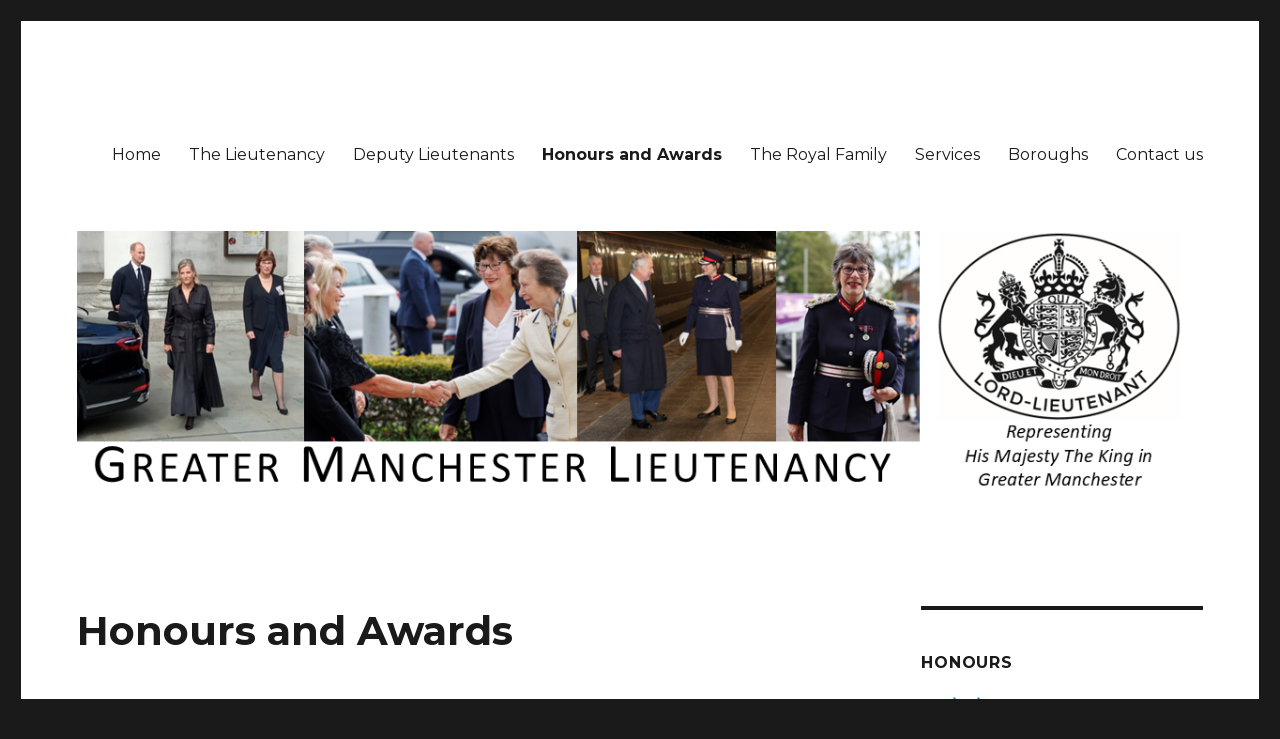

--- FILE ---
content_type: text/html; charset=UTF-8
request_url: https://manchesterlieutenancy.org/honours-and-awards/
body_size: 13632
content:
<!DOCTYPE html>
<html lang="en-GB" class="no-js">
<head>
	<meta charset="UTF-8">
	<meta name="viewport" content="width=device-width, initial-scale=1">
	<link rel="profile" href="https://gmpg.org/xfn/11">
		<script>(function(html){html.className = html.className.replace(/\bno-js\b/,'js')})(document.documentElement);</script>
<title>Honours and Awards &#8211; Greater Manchester Lieutenancy</title>
<meta name='robots' content='max-image-preview:large' />
<link rel='dns-prefetch' href='//fonts.googleapis.com' />
<link href='https://fonts.gstatic.com' crossorigin rel='preconnect' />
<link rel="alternate" type="application/rss+xml" title="Greater Manchester Lieutenancy &raquo; Feed" href="https://manchesterlieutenancy.org/feed/" />
<link rel="alternate" type="application/rss+xml" title="Greater Manchester Lieutenancy &raquo; Comments Feed" href="https://manchesterlieutenancy.org/comments/feed/" />
<link rel="alternate" title="oEmbed (JSON)" type="application/json+oembed" href="https://manchesterlieutenancy.org/wp-json/oembed/1.0/embed?url=https%3A%2F%2Fmanchesterlieutenancy.org%2Fhonours-and-awards%2F" />
<link rel="alternate" title="oEmbed (XML)" type="text/xml+oembed" href="https://manchesterlieutenancy.org/wp-json/oembed/1.0/embed?url=https%3A%2F%2Fmanchesterlieutenancy.org%2Fhonours-and-awards%2F&#038;format=xml" />
<style id='wp-img-auto-sizes-contain-inline-css'>
img:is([sizes=auto i],[sizes^="auto," i]){contain-intrinsic-size:3000px 1500px}
/*# sourceURL=wp-img-auto-sizes-contain-inline-css */
</style>
<style id='wp-emoji-styles-inline-css'>

	img.wp-smiley, img.emoji {
		display: inline !important;
		border: none !important;
		box-shadow: none !important;
		height: 1em !important;
		width: 1em !important;
		margin: 0 0.07em !important;
		vertical-align: -0.1em !important;
		background: none !important;
		padding: 0 !important;
	}
/*# sourceURL=wp-emoji-styles-inline-css */
</style>
<style id='wp-block-library-inline-css'>
:root{--wp-block-synced-color:#7a00df;--wp-block-synced-color--rgb:122,0,223;--wp-bound-block-color:var(--wp-block-synced-color);--wp-editor-canvas-background:#ddd;--wp-admin-theme-color:#007cba;--wp-admin-theme-color--rgb:0,124,186;--wp-admin-theme-color-darker-10:#006ba1;--wp-admin-theme-color-darker-10--rgb:0,107,160.5;--wp-admin-theme-color-darker-20:#005a87;--wp-admin-theme-color-darker-20--rgb:0,90,135;--wp-admin-border-width-focus:2px}@media (min-resolution:192dpi){:root{--wp-admin-border-width-focus:1.5px}}.wp-element-button{cursor:pointer}:root .has-very-light-gray-background-color{background-color:#eee}:root .has-very-dark-gray-background-color{background-color:#313131}:root .has-very-light-gray-color{color:#eee}:root .has-very-dark-gray-color{color:#313131}:root .has-vivid-green-cyan-to-vivid-cyan-blue-gradient-background{background:linear-gradient(135deg,#00d084,#0693e3)}:root .has-purple-crush-gradient-background{background:linear-gradient(135deg,#34e2e4,#4721fb 50%,#ab1dfe)}:root .has-hazy-dawn-gradient-background{background:linear-gradient(135deg,#faaca8,#dad0ec)}:root .has-subdued-olive-gradient-background{background:linear-gradient(135deg,#fafae1,#67a671)}:root .has-atomic-cream-gradient-background{background:linear-gradient(135deg,#fdd79a,#004a59)}:root .has-nightshade-gradient-background{background:linear-gradient(135deg,#330968,#31cdcf)}:root .has-midnight-gradient-background{background:linear-gradient(135deg,#020381,#2874fc)}:root{--wp--preset--font-size--normal:16px;--wp--preset--font-size--huge:42px}.has-regular-font-size{font-size:1em}.has-larger-font-size{font-size:2.625em}.has-normal-font-size{font-size:var(--wp--preset--font-size--normal)}.has-huge-font-size{font-size:var(--wp--preset--font-size--huge)}.has-text-align-center{text-align:center}.has-text-align-left{text-align:left}.has-text-align-right{text-align:right}.has-fit-text{white-space:nowrap!important}#end-resizable-editor-section{display:none}.aligncenter{clear:both}.items-justified-left{justify-content:flex-start}.items-justified-center{justify-content:center}.items-justified-right{justify-content:flex-end}.items-justified-space-between{justify-content:space-between}.screen-reader-text{border:0;clip-path:inset(50%);height:1px;margin:-1px;overflow:hidden;padding:0;position:absolute;width:1px;word-wrap:normal!important}.screen-reader-text:focus{background-color:#ddd;clip-path:none;color:#444;display:block;font-size:1em;height:auto;left:5px;line-height:normal;padding:15px 23px 14px;text-decoration:none;top:5px;width:auto;z-index:100000}html :where(.has-border-color){border-style:solid}html :where([style*=border-top-color]){border-top-style:solid}html :where([style*=border-right-color]){border-right-style:solid}html :where([style*=border-bottom-color]){border-bottom-style:solid}html :where([style*=border-left-color]){border-left-style:solid}html :where([style*=border-width]){border-style:solid}html :where([style*=border-top-width]){border-top-style:solid}html :where([style*=border-right-width]){border-right-style:solid}html :where([style*=border-bottom-width]){border-bottom-style:solid}html :where([style*=border-left-width]){border-left-style:solid}html :where(img[class*=wp-image-]){height:auto;max-width:100%}:where(figure){margin:0 0 1em}html :where(.is-position-sticky){--wp-admin--admin-bar--position-offset:var(--wp-admin--admin-bar--height,0px)}@media screen and (max-width:600px){html :where(.is-position-sticky){--wp-admin--admin-bar--position-offset:0px}}

/*# sourceURL=wp-block-library-inline-css */
</style><style id='wp-block-heading-inline-css'>
h1:where(.wp-block-heading).has-background,h2:where(.wp-block-heading).has-background,h3:where(.wp-block-heading).has-background,h4:where(.wp-block-heading).has-background,h5:where(.wp-block-heading).has-background,h6:where(.wp-block-heading).has-background{padding:1.25em 2.375em}h1.has-text-align-left[style*=writing-mode]:where([style*=vertical-lr]),h1.has-text-align-right[style*=writing-mode]:where([style*=vertical-rl]),h2.has-text-align-left[style*=writing-mode]:where([style*=vertical-lr]),h2.has-text-align-right[style*=writing-mode]:where([style*=vertical-rl]),h3.has-text-align-left[style*=writing-mode]:where([style*=vertical-lr]),h3.has-text-align-right[style*=writing-mode]:where([style*=vertical-rl]),h4.has-text-align-left[style*=writing-mode]:where([style*=vertical-lr]),h4.has-text-align-right[style*=writing-mode]:where([style*=vertical-rl]),h5.has-text-align-left[style*=writing-mode]:where([style*=vertical-lr]),h5.has-text-align-right[style*=writing-mode]:where([style*=vertical-rl]),h6.has-text-align-left[style*=writing-mode]:where([style*=vertical-lr]),h6.has-text-align-right[style*=writing-mode]:where([style*=vertical-rl]){rotate:180deg}
/*# sourceURL=https://manchesterlieutenancy.org/wp-includes/blocks/heading/style.min.css */
</style>
<style id='wp-block-image-inline-css'>
.wp-block-image>a,.wp-block-image>figure>a{display:inline-block}.wp-block-image img{box-sizing:border-box;height:auto;max-width:100%;vertical-align:bottom}@media not (prefers-reduced-motion){.wp-block-image img.hide{visibility:hidden}.wp-block-image img.show{animation:show-content-image .4s}}.wp-block-image[style*=border-radius] img,.wp-block-image[style*=border-radius]>a{border-radius:inherit}.wp-block-image.has-custom-border img{box-sizing:border-box}.wp-block-image.aligncenter{text-align:center}.wp-block-image.alignfull>a,.wp-block-image.alignwide>a{width:100%}.wp-block-image.alignfull img,.wp-block-image.alignwide img{height:auto;width:100%}.wp-block-image .aligncenter,.wp-block-image .alignleft,.wp-block-image .alignright,.wp-block-image.aligncenter,.wp-block-image.alignleft,.wp-block-image.alignright{display:table}.wp-block-image .aligncenter>figcaption,.wp-block-image .alignleft>figcaption,.wp-block-image .alignright>figcaption,.wp-block-image.aligncenter>figcaption,.wp-block-image.alignleft>figcaption,.wp-block-image.alignright>figcaption{caption-side:bottom;display:table-caption}.wp-block-image .alignleft{float:left;margin:.5em 1em .5em 0}.wp-block-image .alignright{float:right;margin:.5em 0 .5em 1em}.wp-block-image .aligncenter{margin-left:auto;margin-right:auto}.wp-block-image :where(figcaption){margin-bottom:1em;margin-top:.5em}.wp-block-image.is-style-circle-mask img{border-radius:9999px}@supports ((-webkit-mask-image:none) or (mask-image:none)) or (-webkit-mask-image:none){.wp-block-image.is-style-circle-mask img{border-radius:0;-webkit-mask-image:url('data:image/svg+xml;utf8,<svg viewBox="0 0 100 100" xmlns="http://www.w3.org/2000/svg"><circle cx="50" cy="50" r="50"/></svg>');mask-image:url('data:image/svg+xml;utf8,<svg viewBox="0 0 100 100" xmlns="http://www.w3.org/2000/svg"><circle cx="50" cy="50" r="50"/></svg>');mask-mode:alpha;-webkit-mask-position:center;mask-position:center;-webkit-mask-repeat:no-repeat;mask-repeat:no-repeat;-webkit-mask-size:contain;mask-size:contain}}:root :where(.wp-block-image.is-style-rounded img,.wp-block-image .is-style-rounded img){border-radius:9999px}.wp-block-image figure{margin:0}.wp-lightbox-container{display:flex;flex-direction:column;position:relative}.wp-lightbox-container img{cursor:zoom-in}.wp-lightbox-container img:hover+button{opacity:1}.wp-lightbox-container button{align-items:center;backdrop-filter:blur(16px) saturate(180%);background-color:#5a5a5a40;border:none;border-radius:4px;cursor:zoom-in;display:flex;height:20px;justify-content:center;opacity:0;padding:0;position:absolute;right:16px;text-align:center;top:16px;width:20px;z-index:100}@media not (prefers-reduced-motion){.wp-lightbox-container button{transition:opacity .2s ease}}.wp-lightbox-container button:focus-visible{outline:3px auto #5a5a5a40;outline:3px auto -webkit-focus-ring-color;outline-offset:3px}.wp-lightbox-container button:hover{cursor:pointer;opacity:1}.wp-lightbox-container button:focus{opacity:1}.wp-lightbox-container button:focus,.wp-lightbox-container button:hover,.wp-lightbox-container button:not(:hover):not(:active):not(.has-background){background-color:#5a5a5a40;border:none}.wp-lightbox-overlay{box-sizing:border-box;cursor:zoom-out;height:100vh;left:0;overflow:hidden;position:fixed;top:0;visibility:hidden;width:100%;z-index:100000}.wp-lightbox-overlay .close-button{align-items:center;cursor:pointer;display:flex;justify-content:center;min-height:40px;min-width:40px;padding:0;position:absolute;right:calc(env(safe-area-inset-right) + 16px);top:calc(env(safe-area-inset-top) + 16px);z-index:5000000}.wp-lightbox-overlay .close-button:focus,.wp-lightbox-overlay .close-button:hover,.wp-lightbox-overlay .close-button:not(:hover):not(:active):not(.has-background){background:none;border:none}.wp-lightbox-overlay .lightbox-image-container{height:var(--wp--lightbox-container-height);left:50%;overflow:hidden;position:absolute;top:50%;transform:translate(-50%,-50%);transform-origin:top left;width:var(--wp--lightbox-container-width);z-index:9999999999}.wp-lightbox-overlay .wp-block-image{align-items:center;box-sizing:border-box;display:flex;height:100%;justify-content:center;margin:0;position:relative;transform-origin:0 0;width:100%;z-index:3000000}.wp-lightbox-overlay .wp-block-image img{height:var(--wp--lightbox-image-height);min-height:var(--wp--lightbox-image-height);min-width:var(--wp--lightbox-image-width);width:var(--wp--lightbox-image-width)}.wp-lightbox-overlay .wp-block-image figcaption{display:none}.wp-lightbox-overlay button{background:none;border:none}.wp-lightbox-overlay .scrim{background-color:#fff;height:100%;opacity:.9;position:absolute;width:100%;z-index:2000000}.wp-lightbox-overlay.active{visibility:visible}@media not (prefers-reduced-motion){.wp-lightbox-overlay.active{animation:turn-on-visibility .25s both}.wp-lightbox-overlay.active img{animation:turn-on-visibility .35s both}.wp-lightbox-overlay.show-closing-animation:not(.active){animation:turn-off-visibility .35s both}.wp-lightbox-overlay.show-closing-animation:not(.active) img{animation:turn-off-visibility .25s both}.wp-lightbox-overlay.zoom.active{animation:none;opacity:1;visibility:visible}.wp-lightbox-overlay.zoom.active .lightbox-image-container{animation:lightbox-zoom-in .4s}.wp-lightbox-overlay.zoom.active .lightbox-image-container img{animation:none}.wp-lightbox-overlay.zoom.active .scrim{animation:turn-on-visibility .4s forwards}.wp-lightbox-overlay.zoom.show-closing-animation:not(.active){animation:none}.wp-lightbox-overlay.zoom.show-closing-animation:not(.active) .lightbox-image-container{animation:lightbox-zoom-out .4s}.wp-lightbox-overlay.zoom.show-closing-animation:not(.active) .lightbox-image-container img{animation:none}.wp-lightbox-overlay.zoom.show-closing-animation:not(.active) .scrim{animation:turn-off-visibility .4s forwards}}@keyframes show-content-image{0%{visibility:hidden}99%{visibility:hidden}to{visibility:visible}}@keyframes turn-on-visibility{0%{opacity:0}to{opacity:1}}@keyframes turn-off-visibility{0%{opacity:1;visibility:visible}99%{opacity:0;visibility:visible}to{opacity:0;visibility:hidden}}@keyframes lightbox-zoom-in{0%{transform:translate(calc((-100vw + var(--wp--lightbox-scrollbar-width))/2 + var(--wp--lightbox-initial-left-position)),calc(-50vh + var(--wp--lightbox-initial-top-position))) scale(var(--wp--lightbox-scale))}to{transform:translate(-50%,-50%) scale(1)}}@keyframes lightbox-zoom-out{0%{transform:translate(-50%,-50%) scale(1);visibility:visible}99%{visibility:visible}to{transform:translate(calc((-100vw + var(--wp--lightbox-scrollbar-width))/2 + var(--wp--lightbox-initial-left-position)),calc(-50vh + var(--wp--lightbox-initial-top-position))) scale(var(--wp--lightbox-scale));visibility:hidden}}
/*# sourceURL=https://manchesterlieutenancy.org/wp-includes/blocks/image/style.min.css */
</style>
<style id='wp-block-image-theme-inline-css'>
:root :where(.wp-block-image figcaption){color:#555;font-size:13px;text-align:center}.is-dark-theme :root :where(.wp-block-image figcaption){color:#ffffffa6}.wp-block-image{margin:0 0 1em}
/*# sourceURL=https://manchesterlieutenancy.org/wp-includes/blocks/image/theme.min.css */
</style>
<style id='wp-block-list-inline-css'>
ol,ul{box-sizing:border-box}:root :where(.wp-block-list.has-background){padding:1.25em 2.375em}
/*# sourceURL=https://manchesterlieutenancy.org/wp-includes/blocks/list/style.min.css */
</style>
<style id='wp-block-paragraph-inline-css'>
.is-small-text{font-size:.875em}.is-regular-text{font-size:1em}.is-large-text{font-size:2.25em}.is-larger-text{font-size:3em}.has-drop-cap:not(:focus):first-letter{float:left;font-size:8.4em;font-style:normal;font-weight:100;line-height:.68;margin:.05em .1em 0 0;text-transform:uppercase}body.rtl .has-drop-cap:not(:focus):first-letter{float:none;margin-left:.1em}p.has-drop-cap.has-background{overflow:hidden}:root :where(p.has-background){padding:1.25em 2.375em}:where(p.has-text-color:not(.has-link-color)) a{color:inherit}p.has-text-align-left[style*="writing-mode:vertical-lr"],p.has-text-align-right[style*="writing-mode:vertical-rl"]{rotate:180deg}
/*# sourceURL=https://manchesterlieutenancy.org/wp-includes/blocks/paragraph/style.min.css */
</style>
<style id='global-styles-inline-css'>
:root{--wp--preset--aspect-ratio--square: 1;--wp--preset--aspect-ratio--4-3: 4/3;--wp--preset--aspect-ratio--3-4: 3/4;--wp--preset--aspect-ratio--3-2: 3/2;--wp--preset--aspect-ratio--2-3: 2/3;--wp--preset--aspect-ratio--16-9: 16/9;--wp--preset--aspect-ratio--9-16: 9/16;--wp--preset--color--black: #000000;--wp--preset--color--cyan-bluish-gray: #abb8c3;--wp--preset--color--white: #fff;--wp--preset--color--pale-pink: #f78da7;--wp--preset--color--vivid-red: #cf2e2e;--wp--preset--color--luminous-vivid-orange: #ff6900;--wp--preset--color--luminous-vivid-amber: #fcb900;--wp--preset--color--light-green-cyan: #7bdcb5;--wp--preset--color--vivid-green-cyan: #00d084;--wp--preset--color--pale-cyan-blue: #8ed1fc;--wp--preset--color--vivid-cyan-blue: #0693e3;--wp--preset--color--vivid-purple: #9b51e0;--wp--preset--color--dark-gray: #1a1a1a;--wp--preset--color--medium-gray: #686868;--wp--preset--color--light-gray: #e5e5e5;--wp--preset--color--blue-gray: #4d545c;--wp--preset--color--bright-blue: #007acc;--wp--preset--color--light-blue: #9adffd;--wp--preset--color--dark-brown: #402b30;--wp--preset--color--medium-brown: #774e24;--wp--preset--color--dark-red: #640c1f;--wp--preset--color--bright-red: #ff675f;--wp--preset--color--yellow: #ffef8e;--wp--preset--gradient--vivid-cyan-blue-to-vivid-purple: linear-gradient(135deg,rgb(6,147,227) 0%,rgb(155,81,224) 100%);--wp--preset--gradient--light-green-cyan-to-vivid-green-cyan: linear-gradient(135deg,rgb(122,220,180) 0%,rgb(0,208,130) 100%);--wp--preset--gradient--luminous-vivid-amber-to-luminous-vivid-orange: linear-gradient(135deg,rgb(252,185,0) 0%,rgb(255,105,0) 100%);--wp--preset--gradient--luminous-vivid-orange-to-vivid-red: linear-gradient(135deg,rgb(255,105,0) 0%,rgb(207,46,46) 100%);--wp--preset--gradient--very-light-gray-to-cyan-bluish-gray: linear-gradient(135deg,rgb(238,238,238) 0%,rgb(169,184,195) 100%);--wp--preset--gradient--cool-to-warm-spectrum: linear-gradient(135deg,rgb(74,234,220) 0%,rgb(151,120,209) 20%,rgb(207,42,186) 40%,rgb(238,44,130) 60%,rgb(251,105,98) 80%,rgb(254,248,76) 100%);--wp--preset--gradient--blush-light-purple: linear-gradient(135deg,rgb(255,206,236) 0%,rgb(152,150,240) 100%);--wp--preset--gradient--blush-bordeaux: linear-gradient(135deg,rgb(254,205,165) 0%,rgb(254,45,45) 50%,rgb(107,0,62) 100%);--wp--preset--gradient--luminous-dusk: linear-gradient(135deg,rgb(255,203,112) 0%,rgb(199,81,192) 50%,rgb(65,88,208) 100%);--wp--preset--gradient--pale-ocean: linear-gradient(135deg,rgb(255,245,203) 0%,rgb(182,227,212) 50%,rgb(51,167,181) 100%);--wp--preset--gradient--electric-grass: linear-gradient(135deg,rgb(202,248,128) 0%,rgb(113,206,126) 100%);--wp--preset--gradient--midnight: linear-gradient(135deg,rgb(2,3,129) 0%,rgb(40,116,252) 100%);--wp--preset--font-size--small: 13px;--wp--preset--font-size--medium: 20px;--wp--preset--font-size--large: 36px;--wp--preset--font-size--x-large: 42px;--wp--preset--spacing--20: 0.44rem;--wp--preset--spacing--30: 0.67rem;--wp--preset--spacing--40: 1rem;--wp--preset--spacing--50: 1.5rem;--wp--preset--spacing--60: 2.25rem;--wp--preset--spacing--70: 3.38rem;--wp--preset--spacing--80: 5.06rem;--wp--preset--shadow--natural: 6px 6px 9px rgba(0, 0, 0, 0.2);--wp--preset--shadow--deep: 12px 12px 50px rgba(0, 0, 0, 0.4);--wp--preset--shadow--sharp: 6px 6px 0px rgba(0, 0, 0, 0.2);--wp--preset--shadow--outlined: 6px 6px 0px -3px rgb(255, 255, 255), 6px 6px rgb(0, 0, 0);--wp--preset--shadow--crisp: 6px 6px 0px rgb(0, 0, 0);}:where(.is-layout-flex){gap: 0.5em;}:where(.is-layout-grid){gap: 0.5em;}body .is-layout-flex{display: flex;}.is-layout-flex{flex-wrap: wrap;align-items: center;}.is-layout-flex > :is(*, div){margin: 0;}body .is-layout-grid{display: grid;}.is-layout-grid > :is(*, div){margin: 0;}:where(.wp-block-columns.is-layout-flex){gap: 2em;}:where(.wp-block-columns.is-layout-grid){gap: 2em;}:where(.wp-block-post-template.is-layout-flex){gap: 1.25em;}:where(.wp-block-post-template.is-layout-grid){gap: 1.25em;}.has-black-color{color: var(--wp--preset--color--black) !important;}.has-cyan-bluish-gray-color{color: var(--wp--preset--color--cyan-bluish-gray) !important;}.has-white-color{color: var(--wp--preset--color--white) !important;}.has-pale-pink-color{color: var(--wp--preset--color--pale-pink) !important;}.has-vivid-red-color{color: var(--wp--preset--color--vivid-red) !important;}.has-luminous-vivid-orange-color{color: var(--wp--preset--color--luminous-vivid-orange) !important;}.has-luminous-vivid-amber-color{color: var(--wp--preset--color--luminous-vivid-amber) !important;}.has-light-green-cyan-color{color: var(--wp--preset--color--light-green-cyan) !important;}.has-vivid-green-cyan-color{color: var(--wp--preset--color--vivid-green-cyan) !important;}.has-pale-cyan-blue-color{color: var(--wp--preset--color--pale-cyan-blue) !important;}.has-vivid-cyan-blue-color{color: var(--wp--preset--color--vivid-cyan-blue) !important;}.has-vivid-purple-color{color: var(--wp--preset--color--vivid-purple) !important;}.has-black-background-color{background-color: var(--wp--preset--color--black) !important;}.has-cyan-bluish-gray-background-color{background-color: var(--wp--preset--color--cyan-bluish-gray) !important;}.has-white-background-color{background-color: var(--wp--preset--color--white) !important;}.has-pale-pink-background-color{background-color: var(--wp--preset--color--pale-pink) !important;}.has-vivid-red-background-color{background-color: var(--wp--preset--color--vivid-red) !important;}.has-luminous-vivid-orange-background-color{background-color: var(--wp--preset--color--luminous-vivid-orange) !important;}.has-luminous-vivid-amber-background-color{background-color: var(--wp--preset--color--luminous-vivid-amber) !important;}.has-light-green-cyan-background-color{background-color: var(--wp--preset--color--light-green-cyan) !important;}.has-vivid-green-cyan-background-color{background-color: var(--wp--preset--color--vivid-green-cyan) !important;}.has-pale-cyan-blue-background-color{background-color: var(--wp--preset--color--pale-cyan-blue) !important;}.has-vivid-cyan-blue-background-color{background-color: var(--wp--preset--color--vivid-cyan-blue) !important;}.has-vivid-purple-background-color{background-color: var(--wp--preset--color--vivid-purple) !important;}.has-black-border-color{border-color: var(--wp--preset--color--black) !important;}.has-cyan-bluish-gray-border-color{border-color: var(--wp--preset--color--cyan-bluish-gray) !important;}.has-white-border-color{border-color: var(--wp--preset--color--white) !important;}.has-pale-pink-border-color{border-color: var(--wp--preset--color--pale-pink) !important;}.has-vivid-red-border-color{border-color: var(--wp--preset--color--vivid-red) !important;}.has-luminous-vivid-orange-border-color{border-color: var(--wp--preset--color--luminous-vivid-orange) !important;}.has-luminous-vivid-amber-border-color{border-color: var(--wp--preset--color--luminous-vivid-amber) !important;}.has-light-green-cyan-border-color{border-color: var(--wp--preset--color--light-green-cyan) !important;}.has-vivid-green-cyan-border-color{border-color: var(--wp--preset--color--vivid-green-cyan) !important;}.has-pale-cyan-blue-border-color{border-color: var(--wp--preset--color--pale-cyan-blue) !important;}.has-vivid-cyan-blue-border-color{border-color: var(--wp--preset--color--vivid-cyan-blue) !important;}.has-vivid-purple-border-color{border-color: var(--wp--preset--color--vivid-purple) !important;}.has-vivid-cyan-blue-to-vivid-purple-gradient-background{background: var(--wp--preset--gradient--vivid-cyan-blue-to-vivid-purple) !important;}.has-light-green-cyan-to-vivid-green-cyan-gradient-background{background: var(--wp--preset--gradient--light-green-cyan-to-vivid-green-cyan) !important;}.has-luminous-vivid-amber-to-luminous-vivid-orange-gradient-background{background: var(--wp--preset--gradient--luminous-vivid-amber-to-luminous-vivid-orange) !important;}.has-luminous-vivid-orange-to-vivid-red-gradient-background{background: var(--wp--preset--gradient--luminous-vivid-orange-to-vivid-red) !important;}.has-very-light-gray-to-cyan-bluish-gray-gradient-background{background: var(--wp--preset--gradient--very-light-gray-to-cyan-bluish-gray) !important;}.has-cool-to-warm-spectrum-gradient-background{background: var(--wp--preset--gradient--cool-to-warm-spectrum) !important;}.has-blush-light-purple-gradient-background{background: var(--wp--preset--gradient--blush-light-purple) !important;}.has-blush-bordeaux-gradient-background{background: var(--wp--preset--gradient--blush-bordeaux) !important;}.has-luminous-dusk-gradient-background{background: var(--wp--preset--gradient--luminous-dusk) !important;}.has-pale-ocean-gradient-background{background: var(--wp--preset--gradient--pale-ocean) !important;}.has-electric-grass-gradient-background{background: var(--wp--preset--gradient--electric-grass) !important;}.has-midnight-gradient-background{background: var(--wp--preset--gradient--midnight) !important;}.has-small-font-size{font-size: var(--wp--preset--font-size--small) !important;}.has-medium-font-size{font-size: var(--wp--preset--font-size--medium) !important;}.has-large-font-size{font-size: var(--wp--preset--font-size--large) !important;}.has-x-large-font-size{font-size: var(--wp--preset--font-size--x-large) !important;}
/*# sourceURL=global-styles-inline-css */
</style>

<style id='classic-theme-styles-inline-css'>
/*! This file is auto-generated */
.wp-block-button__link{color:#fff;background-color:#32373c;border-radius:9999px;box-shadow:none;text-decoration:none;padding:calc(.667em + 2px) calc(1.333em + 2px);font-size:1.125em}.wp-block-file__button{background:#32373c;color:#fff;text-decoration:none}
/*# sourceURL=/wp-includes/css/classic-themes.min.css */
</style>
<link rel='stylesheet' id='twentysixteen-fonts-css' href='https://fonts.googleapis.com/css?family=Merriweather%3A400%2C700%2C900%2C400italic%2C700italic%2C900italic%7CMontserrat%3A400%2C700%7CInconsolata%3A400&#038;subset=latin%2Clatin-ext&#038;display=fallback' media='all' />
<link rel='stylesheet' id='genericons-css' href='https://manchesterlieutenancy.org/wp-content/themes/twentysixteen/genericons/genericons.css?ver=20201208' media='all' />
<link rel='stylesheet' id='twentysixteen-style-css' href='https://manchesterlieutenancy.org/wp-content/themes/twentysixteen-de/style.css?ver=20201208' media='all' />
<link rel='stylesheet' id='twentysixteen-block-style-css' href='https://manchesterlieutenancy.org/wp-content/themes/twentysixteen/css/blocks.css?ver=20190102' media='all' />
<script src="https://manchesterlieutenancy.org/wp-includes/js/jquery/jquery.min.js?ver=3.7.1" id="jquery-core-js"></script>
<script src="https://manchesterlieutenancy.org/wp-includes/js/jquery/jquery-migrate.min.js?ver=3.4.1" id="jquery-migrate-js"></script>
<link rel="https://api.w.org/" href="https://manchesterlieutenancy.org/wp-json/" /><link rel="alternate" title="JSON" type="application/json" href="https://manchesterlieutenancy.org/wp-json/wp/v2/pages/3330" /><link rel="EditURI" type="application/rsd+xml" title="RSD" href="https://manchesterlieutenancy.org/xmlrpc.php?rsd" />
<meta name="generator" content="WordPress 6.9" />
<link rel="canonical" href="https://manchesterlieutenancy.org/honours-and-awards/" />
<link rel='shortlink' href='https://manchesterlieutenancy.org/?p=3330' />
		<style type="text/css" id="twentysixteen-header-css">
		.site-branding {
			margin: 0 auto 0 0;
		}

		.site-branding .site-title,
		.site-description {
			clip: rect(1px, 1px, 1px, 1px);
			position: absolute;
		}
		</style>
		</head>

<body class="wp-singular page-template-default page page-id-3330 page-parent wp-embed-responsive wp-theme-twentysixteen wp-child-theme-twentysixteen-de">
<div id="page" class="site">
	<div class="site-inner">
		<a class="skip-link screen-reader-text" href="#content">Skip to content</a>

		<header id="masthead" class="site-header">
			<div class="site-header-main">
				<div class="site-branding">
					
											<p class="site-title"><a href="https://manchesterlieutenancy.org/" rel="home">Greater Manchester Lieutenancy</a></p>
												<p class="site-description">Representing His Majesty The King in Greater Manchester</p>
									</div><!-- .site-branding -->

									<button id="menu-toggle" class="menu-toggle">Menu</button>

					<div id="site-header-menu" class="site-header-menu">
													<nav id="site-navigation" class="main-navigation" aria-label="Primary menu">
								<div class="menu-smaller-menu-container"><ul id="menu-smaller-menu" class="primary-menu"><li id="menu-item-3329" class="menu-item menu-item-type-post_type menu-item-object-page menu-item-home menu-item-3329"><a href="https://manchesterlieutenancy.org/">Home</a></li>
<li id="menu-item-2602" class="menu-item menu-item-type-post_type menu-item-object-page menu-item-2602"><a href="https://manchesterlieutenancy.org/the-lieutenancy/">The Lieutenancy</a></li>
<li id="menu-item-3347" class="menu-item menu-item-type-post_type menu-item-object-page menu-item-3347"><a href="https://manchesterlieutenancy.org/deputy-lieutenants/">Deputy Lieutenants</a></li>
<li id="menu-item-3338" class="menu-item menu-item-type-post_type menu-item-object-page current-menu-item page_item page-item-3330 current_page_item menu-item-3338"><a href="https://manchesterlieutenancy.org/honours-and-awards/" aria-current="page">Honours and Awards</a></li>
<li id="menu-item-3337" class="menu-item menu-item-type-post_type menu-item-object-page menu-item-3337"><a href="https://manchesterlieutenancy.org/royal-family/">The Royal Family</a></li>
<li id="menu-item-2899" class="menu-item menu-item-type-post_type menu-item-object-page menu-item-2899"><a href="https://manchesterlieutenancy.org/services/">Services</a></li>
<li id="menu-item-3513" class="menu-item menu-item-type-post_type menu-item-object-page menu-item-3513"><a href="https://manchesterlieutenancy.org/boroughs/">Boroughs</a></li>
<li id="menu-item-3307" class="menu-item menu-item-type-post_type menu-item-object-page menu-item-3307"><a href="https://manchesterlieutenancy.org/contact-us/">Contact us</a></li>
</ul></div>							</nav><!-- .main-navigation -->
						
											</div><!-- .site-header-menu -->
							</div><!-- .site-header-main -->

											<div class="header-image">
					<a href="https://manchesterlieutenancy.org/" rel="home">
						<img src="https://manchesterlieutenancy.org/wp-content/uploads/2025/07/cropped-Banner-July-25.png" srcset="https://manchesterlieutenancy.org/wp-content/uploads/2025/07/cropped-Banner-July-25-300x70.png 300w, https://manchesterlieutenancy.org/wp-content/uploads/2025/07/cropped-Banner-July-25-1024x239.png 1024w, https://manchesterlieutenancy.org/wp-content/uploads/2025/07/cropped-Banner-July-25-768x179.png 768w, https://manchesterlieutenancy.org/wp-content/uploads/2025/07/cropped-Banner-July-25.png 1200w" sizes="(max-width: 709px) 85vw, (max-width: 909px) 81vw, (max-width: 1362px) 88vw, 1200px" width="1200" height="280" alt="Greater Manchester Lieutenancy" />
					</a>
				</div><!-- .header-image -->
					</header><!-- .site-header -->

		<div id="content" class="site-content">

<div id="primary" class="content-area">
	<main id="main" class="site-main">
		
<article id="post-3330" class="post-3330 page type-page status-publish hentry">
	<header class="entry-header">
		<h1 class="entry-title">Honours and Awards</h1>	</header><!-- .entry-header -->

	
	<div class="entry-content">
		
<h2 class="wp-block-heading">National Awards</h2>



<p>His Majesty The King is the fount of honour in the UK. Awards can be given to individuals, groups of volunteers or businesses. Whilst petitions and media campaigns can raise profiles and even demand awards, they won’t actually be awarded until someone nominates them first. Nominations are straightforward and anyone can nominate. That someone can be you.</p>



<h3 class="wp-block-heading">Honours</h3>


<div class="wp-block-image">
<figure class="alignright size-medium"><a href="http://wp.gmlo.org/wp-content/uploads/2022/06/Medals-of-the-Order-of-the-British-Empire.jpg"><img fetchpriority="high" decoding="async" width="300" height="200" src="http://wp.gmlo.org/wp-content/uploads/2022/06/Medals-of-the-Order-of-the-British-Empire-300x200.jpg" alt="An OBE for a female and other medals of the Order of the British Empire" class="wp-image-3406" srcset="https://manchesterlieutenancy.org/wp-content/uploads/2022/06/Medals-of-the-Order-of-the-British-Empire-300x200.jpg 300w, https://manchesterlieutenancy.org/wp-content/uploads/2022/06/Medals-of-the-Order-of-the-British-Empire-1024x683.jpg 1024w, https://manchesterlieutenancy.org/wp-content/uploads/2022/06/Medals-of-the-Order-of-the-British-Empire-768x512.jpg 768w, https://manchesterlieutenancy.org/wp-content/uploads/2022/06/Medals-of-the-Order-of-the-British-Empire-1536x1024.jpg 1536w, https://manchesterlieutenancy.org/wp-content/uploads/2022/06/Medals-of-the-Order-of-the-British-Empire-2048x1366.jpg 2048w, https://manchesterlieutenancy.org/wp-content/uploads/2022/06/Medals-of-the-Order-of-the-British-Empire-1200x800.jpg 1200w" sizes="(max-width: 300px) 85vw, 300px" /></a><figcaption class="wp-element-caption">An OBE for a Female Recipient</figcaption></figure>
</div>


<p>UK Honours consist of several Orders and Gallantry Awards. The most common honours are within the Order of the British Empire (BEM, MBE, CBE etc.) and are ordinarily awarded at New Year and in June. They are given to individuals only.</p>



<p>The honours system recognises people who have:</p>



<ul class="wp-block-list">
<li>made achievements in public life or</li>



<li>committed themselves to serving and helping Britain</li>



<li>made life better for other people or be outstanding at what they do but they must still be actively involved in what you’re nominating them for.</li>
</ul>



<p>An independent committee decides whether someone receives an honour and also what honour they receive so you don&#8217;t need to worry about understanding or identifying the different types of honour, you just need to provide evidence of the work the person has done. You don&#8217;t need to wait until someone has done a lifetime of work to nominate them; usually 3-5 years of outstanding work will suffice, and they can be awarded higher awards if the impact of their work, then widens or grows. You just re-nominate them to have their award uplifted.</p>



<p>It is a rolling nomination system so there are no deadlines for submission. The nomination procedure is confidential i.e., the person you are nominating must not know that they are being or have been nominated. This doesn&#8217;t mean however that you can&#8217;t get others to help you.</p>



<p>Further information, guidance and how to nominate can be found here:<br><a href="https://honours.cabinetoffice.gov.uk/">https://honours.cabinetoffice.gov.uk</a></p>



<h5 class="wp-block-heading">School Honours Programme</h5>



<p>The Lieutenancy has developed a School Honours Programme for Primary, Secondary and Special Schools to hep young people learn about the Honour&#8217;s process. If you wish to know more then further detail can be found here: <a href="https://manchesterlieutenancy.org/honours-and-awards/school-honours-programme/" data-type="page" data-id="4301">School Honours Programme</a></p>



<h3 class="wp-block-heading">King&#8217;s Award for Voluntary Service</h3>


<div class="wp-block-image">
<figure class="alignright size-medium"><a href="https://manchesterlieutenancy.org/wp-content/uploads/2023/05/KAVS-Logo-With-Strapline.png"><img decoding="async" width="241" height="300" src="https://manchesterlieutenancy.org/wp-content/uploads/2023/05/KAVS-Logo-With-Strapline-241x300.png" alt="The King's Award for Voluntary Service Logo" class="wp-image-3858" srcset="https://manchesterlieutenancy.org/wp-content/uploads/2023/05/KAVS-Logo-With-Strapline-241x300.png 241w, https://manchesterlieutenancy.org/wp-content/uploads/2023/05/KAVS-Logo-With-Strapline.png 524w" sizes="(max-width: 241px) 85vw, 241px" /></a></figure>
</div>


<p>The King’s Award for Voluntary Service is the highest award given to volunteer groups across the UK. It is known as the MBE for groups of volunteers.</p>



<p>Any group of 3 or more people doing volunteering work can be nominated for the award. The majority of the group must be volunteers, and more than half the volunteers must have the right to live in the UK.</p>



<p>To be nominated they should have been doing outstanding work for at least 3 years that:</p>



<ul class="wp-block-list">
<li>is led by volunteers, not paid staff</li>



<li>is based in the UK, Channel Islands or Isle of Man</li>



<li>provides a specific and direct benefit to their local communities</li>
</ul>



<p>The nomination process usually runs between September and December and if successful they will be awarded the following year. Anyone who is independent from the group can nominate and it is an on-line process only. An independent committee decides whether a group receives an award but part of the assessment process is done locally by the Lieutenancy and so the group need to know that you are nominating them and need to be happy to receive the award if successful. They can also help to provide you with the information needed to complete the nomination.</p>



<p>Further information, guidance and how to nominate can be found here:<br><a href="https://kavs.dcms.gov.uk/" target="_blank" rel="noreferrer noopener">https://kavs.dcms.gov.uk/</a></p>



<h3 class="wp-block-heading">King&#8217;s Award for Enterprise</h3>


<div class="wp-block-image">
<figure class="alignright size-medium"><a href="https://manchesterlieutenancy.org/wp-content/uploads/2023/03/KAE-at-the-Coop-March-23-scaled.jpg"><img decoding="async" width="300" height="200" src="https://manchesterlieutenancy.org/wp-content/uploads/2023/03/KAE-at-the-Coop-March-23-300x200.jpg" alt="The Lord-Lieutenant poses with a group from the Co-Op in a we support Fairtrade frame" class="wp-image-3774" srcset="https://manchesterlieutenancy.org/wp-content/uploads/2023/03/KAE-at-the-Coop-March-23-300x200.jpg 300w, https://manchesterlieutenancy.org/wp-content/uploads/2023/03/KAE-at-the-Coop-March-23-1024x683.jpg 1024w, https://manchesterlieutenancy.org/wp-content/uploads/2023/03/KAE-at-the-Coop-March-23-768x512.jpg 768w, https://manchesterlieutenancy.org/wp-content/uploads/2023/03/KAE-at-the-Coop-March-23-1536x1024.jpg 1536w, https://manchesterlieutenancy.org/wp-content/uploads/2023/03/KAE-at-the-Coop-March-23-2048x1365.jpg 2048w, https://manchesterlieutenancy.org/wp-content/uploads/2023/03/KAE-at-the-Coop-March-23-1200x800.jpg 1200w" sizes="(max-width: 300px) 85vw, 300px" /></a><figcaption class="wp-element-caption">The Lord-Lieutenant supporting Fairtrade Fortnight in March 2023 during a visit to the Co-Op to present them with their Award for Sustainable Development. Photo © Jon Super </figcaption></figure>
</div>


<p>The King’s Awards for Enterprise are for outstanding achievement by UK businesses in the categories of:</p>



<p><strong>Innovation<br>International Trade<br>Sustainable Development<br>Promoting Opportunity through Social Mobility</strong></p>



<p>Businesses can nominate themselves for the award and the award lasts for 5 years. Your organisation must:</p>



<ul class="wp-block-list">
<li>be based in the UK (including the Channel Islands and the Isle of Man)</li>



<li>have a good compliance record with HM Revenue and Customs (HMRC) &#8211; for example, showing you pay the right amount of tax on time</li>



<li>be a self-contained enterprise that markets its own products or services and is under its own management</li>



<li>have at least 2 full-time UK employees or part-time equivalents</li>



<li>demonstrate strong corporate social responsibility</li>
</ul>



<p>Your organisation can be a business or non-profit.</p>



<p>The nomination process usually runs between May and September and if successful your business will be awarded the following year.</p>



<p>Further information, guidance, additional eligibility and how to nominate can be found here: <a href="https://www.gov.uk/kings-awards-for-enterprise" target="_blank" rel="noreferrer noopener">https://www.gov.uk/kings-awards-for-enterprise</a></p>



<p><strong>Don&#8217;t leave it to chance that someone else will nominate. The main reason that people, volunteer groups and businesses don&#8217;t get recognised is simply that no-one nominates them. Do the Honours!</strong></p>



<h3 class="wp-block-heading">The Duke of Edinburgh Awards (DofE)</h3>


<div class="wp-block-image">
<figure class="alignleft size-thumbnail"><a href="https://manchesterlieutenancy.org/wp-content/uploads/2025/07/DofE_logo_BLACK.png"><img loading="lazy" decoding="async" width="150" height="150" src="https://manchesterlieutenancy.org/wp-content/uploads/2025/07/DofE_logo_BLACK-150x150.png" alt="" class="wp-image-4344" srcset="https://manchesterlieutenancy.org/wp-content/uploads/2025/07/DofE_logo_BLACK-150x150.png 150w, https://manchesterlieutenancy.org/wp-content/uploads/2025/07/DofE_logo_BLACK-300x300.png 300w, https://manchesterlieutenancy.org/wp-content/uploads/2025/07/DofE_logo_BLACK-768x767.png 768w, https://manchesterlieutenancy.org/wp-content/uploads/2025/07/DofE_logo_BLACK.png 882w" sizes="auto, (max-width: 150px) 85vw, 150px" /></a></figure>
</div>


<p>DofE is open to any young person aged 14-24. Each young person builds their own DofE programmes – picking their own activities and choosing which cause to volunteer for – in order to achieve a Bronze, Silver or Gold DofE Award. The DofE is run in schools, youth clubs, hospitals, fostering agencies, prisons, sports clubs and more, all over the UK and internationally. Find out about the DofE in Greater Manchester <a href="https://manchesterlieutenancy.org/honours-and-awards/the-duke-of-edinburgh-award/" data-type="page" data-id="4331">here</a></p>



<p></p>
	</div><!-- .entry-content -->

	
</article><!-- #post-3330 -->

	</main><!-- .site-main -->

	
</div><!-- .content-area -->


	<aside id="secondary" class="sidebar widget-area">
		<section id="block-4" class="widget widget_block"><p><h2 class="widget-title"><a href="?page_id=3330">Honours</a></h2><ul><li class="page_item page-item-4301"><a href="https://manchesterlieutenancy.org/honours-and-awards/school-honours-programme/">School Honours Programme</a></li>
<li class="page_item page-item-4331"><a href="https://manchesterlieutenancy.org/honours-and-awards/the-duke-of-edinburgh-award/">The Duke of Edinburgh Award</a></li>
</ul></p></section>
		<section id="recent-posts-2" class="widget widget_recent_entries">
		<h2 class="widget-title">Latest news</h2><nav aria-label="Latest news">
		<ul>
											<li>
					<a href="https://manchesterlieutenancy.org/new-year-honours-list-2026/">New Year Honour&#8217;s List 2026</a>
											<span class="post-date">29th December 2025</span>
									</li>
											<li>
					<a href="https://manchesterlieutenancy.org/new-deputy-lieutenant-commissions-2/">New Deputy Lieutenant Commissions</a>
											<span class="post-date">15th October 2025</span>
									</li>
											<li>
					<a href="https://manchesterlieutenancy.org/birthday-honours-list-2025/">Birthday Honours List 2025</a>
											<span class="post-date">13th June 2025</span>
									</li>
					</ul>

		</nav></section><section id="block-9" class="widget widget_block"><h2>X / Twitter</h2>
Follow us on X here: <a href="https://x.com/GMLO_UK">x.com/GMLO_UK</a></section>	</aside><!-- .sidebar .widget-area -->

		</div><!-- .site-content -->

		<footer id="colophon" class="site-footer">
							<nav class="main-navigation" aria-label="Footer primary menu">
					<div class="menu-smaller-menu-container"><ul id="menu-smaller-menu-1" class="primary-menu"><li class="menu-item menu-item-type-post_type menu-item-object-page menu-item-home menu-item-3329"><a href="https://manchesterlieutenancy.org/">Home</a></li>
<li class="menu-item menu-item-type-post_type menu-item-object-page menu-item-2602"><a href="https://manchesterlieutenancy.org/the-lieutenancy/">The Lieutenancy</a></li>
<li class="menu-item menu-item-type-post_type menu-item-object-page menu-item-3347"><a href="https://manchesterlieutenancy.org/deputy-lieutenants/">Deputy Lieutenants</a></li>
<li class="menu-item menu-item-type-post_type menu-item-object-page current-menu-item page_item page-item-3330 current_page_item menu-item-3338"><a href="https://manchesterlieutenancy.org/honours-and-awards/" aria-current="page">Honours and Awards</a></li>
<li class="menu-item menu-item-type-post_type menu-item-object-page menu-item-3337"><a href="https://manchesterlieutenancy.org/royal-family/">The Royal Family</a></li>
<li class="menu-item menu-item-type-post_type menu-item-object-page menu-item-2899"><a href="https://manchesterlieutenancy.org/services/">Services</a></li>
<li class="menu-item menu-item-type-post_type menu-item-object-page menu-item-3513"><a href="https://manchesterlieutenancy.org/boroughs/">Boroughs</a></li>
<li class="menu-item menu-item-type-post_type menu-item-object-page menu-item-3307"><a href="https://manchesterlieutenancy.org/contact-us/">Contact us</a></li>
</ul></div>				</nav><!-- .main-navigation -->
			
			
			<div class="site-info">
								<span class="site-title"><a href="https://manchesterlieutenancy.org/" rel="home">Greater Manchester Lieutenancy</a></span>
								<a href="https://en-gb.wordpress.org/" class="imprint">
					Proudly powered by WordPress				</a>
			</div><!-- .site-info -->
		</footer><!-- .site-footer -->
	</div><!-- .site-inner -->
</div><!-- .site -->

<script type="speculationrules">
{"prefetch":[{"source":"document","where":{"and":[{"href_matches":"/*"},{"not":{"href_matches":["/wp-*.php","/wp-admin/*","/wp-content/uploads/*","/wp-content/*","/wp-content/plugins/*","/wp-content/themes/twentysixteen-de/*","/wp-content/themes/twentysixteen/*","/*\\?(.+)"]}},{"not":{"selector_matches":"a[rel~=\"nofollow\"]"}},{"not":{"selector_matches":".no-prefetch, .no-prefetch a"}}]},"eagerness":"conservative"}]}
</script>
<script src="https://manchesterlieutenancy.org/wp-content/themes/twentysixteen/js/skip-link-focus-fix.js?ver=20170530" id="twentysixteen-skip-link-focus-fix-js"></script>
<script id="twentysixteen-script-js-extra">
var screenReaderText = {"expand":"expand child menu","collapse":"collapse child menu"};
//# sourceURL=twentysixteen-script-js-extra
</script>
<script src="https://manchesterlieutenancy.org/wp-content/themes/twentysixteen/js/functions.js?ver=20181217" id="twentysixteen-script-js"></script>
<script id="wp-emoji-settings" type="application/json">
{"baseUrl":"https://s.w.org/images/core/emoji/17.0.2/72x72/","ext":".png","svgUrl":"https://s.w.org/images/core/emoji/17.0.2/svg/","svgExt":".svg","source":{"concatemoji":"https://manchesterlieutenancy.org/wp-includes/js/wp-emoji-release.min.js?ver=6.9"}}
</script>
<script type="module">
/*! This file is auto-generated */
const a=JSON.parse(document.getElementById("wp-emoji-settings").textContent),o=(window._wpemojiSettings=a,"wpEmojiSettingsSupports"),s=["flag","emoji"];function i(e){try{var t={supportTests:e,timestamp:(new Date).valueOf()};sessionStorage.setItem(o,JSON.stringify(t))}catch(e){}}function c(e,t,n){e.clearRect(0,0,e.canvas.width,e.canvas.height),e.fillText(t,0,0);t=new Uint32Array(e.getImageData(0,0,e.canvas.width,e.canvas.height).data);e.clearRect(0,0,e.canvas.width,e.canvas.height),e.fillText(n,0,0);const a=new Uint32Array(e.getImageData(0,0,e.canvas.width,e.canvas.height).data);return t.every((e,t)=>e===a[t])}function p(e,t){e.clearRect(0,0,e.canvas.width,e.canvas.height),e.fillText(t,0,0);var n=e.getImageData(16,16,1,1);for(let e=0;e<n.data.length;e++)if(0!==n.data[e])return!1;return!0}function u(e,t,n,a){switch(t){case"flag":return n(e,"\ud83c\udff3\ufe0f\u200d\u26a7\ufe0f","\ud83c\udff3\ufe0f\u200b\u26a7\ufe0f")?!1:!n(e,"\ud83c\udde8\ud83c\uddf6","\ud83c\udde8\u200b\ud83c\uddf6")&&!n(e,"\ud83c\udff4\udb40\udc67\udb40\udc62\udb40\udc65\udb40\udc6e\udb40\udc67\udb40\udc7f","\ud83c\udff4\u200b\udb40\udc67\u200b\udb40\udc62\u200b\udb40\udc65\u200b\udb40\udc6e\u200b\udb40\udc67\u200b\udb40\udc7f");case"emoji":return!a(e,"\ud83e\u1fac8")}return!1}function f(e,t,n,a){let r;const o=(r="undefined"!=typeof WorkerGlobalScope&&self instanceof WorkerGlobalScope?new OffscreenCanvas(300,150):document.createElement("canvas")).getContext("2d",{willReadFrequently:!0}),s=(o.textBaseline="top",o.font="600 32px Arial",{});return e.forEach(e=>{s[e]=t(o,e,n,a)}),s}function r(e){var t=document.createElement("script");t.src=e,t.defer=!0,document.head.appendChild(t)}a.supports={everything:!0,everythingExceptFlag:!0},new Promise(t=>{let n=function(){try{var e=JSON.parse(sessionStorage.getItem(o));if("object"==typeof e&&"number"==typeof e.timestamp&&(new Date).valueOf()<e.timestamp+604800&&"object"==typeof e.supportTests)return e.supportTests}catch(e){}return null}();if(!n){if("undefined"!=typeof Worker&&"undefined"!=typeof OffscreenCanvas&&"undefined"!=typeof URL&&URL.createObjectURL&&"undefined"!=typeof Blob)try{var e="postMessage("+f.toString()+"("+[JSON.stringify(s),u.toString(),c.toString(),p.toString()].join(",")+"));",a=new Blob([e],{type:"text/javascript"});const r=new Worker(URL.createObjectURL(a),{name:"wpTestEmojiSupports"});return void(r.onmessage=e=>{i(n=e.data),r.terminate(),t(n)})}catch(e){}i(n=f(s,u,c,p))}t(n)}).then(e=>{for(const n in e)a.supports[n]=e[n],a.supports.everything=a.supports.everything&&a.supports[n],"flag"!==n&&(a.supports.everythingExceptFlag=a.supports.everythingExceptFlag&&a.supports[n]);var t;a.supports.everythingExceptFlag=a.supports.everythingExceptFlag&&!a.supports.flag,a.supports.everything||((t=a.source||{}).concatemoji?r(t.concatemoji):t.wpemoji&&t.twemoji&&(r(t.twemoji),r(t.wpemoji)))});
//# sourceURL=https://manchesterlieutenancy.org/wp-includes/js/wp-emoji-loader.min.js
</script>
</body>
</html>
